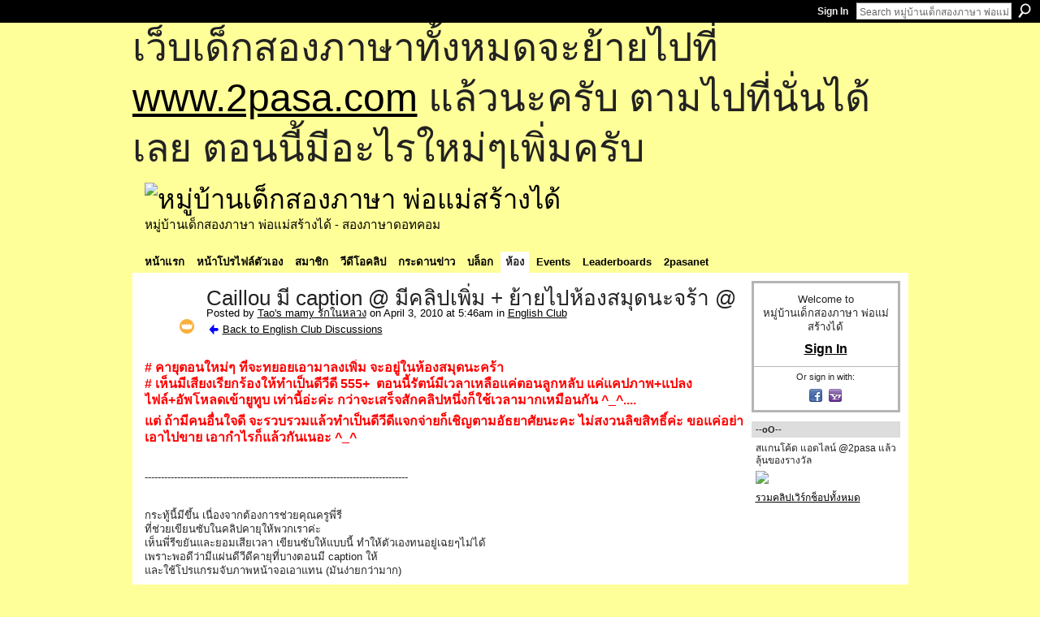

--- FILE ---
content_type: text/html; charset=UTF-8
request_url: https://go2pasa.ning.com/forum/topics/caillou-caption?groupUrl=englishclub&groupId=2456660%3AGroup%3A20240&id=2456660%3ATopic%3A227972&page=7
body_size: 59910
content:
<!DOCTYPE html>
<html lang="en" xmlns:og="http://ogp.me/ns#" xmlns:fb="http://www.facebook.com/2008/fbml">
    <head data-layout-view="default">
<script>
    window.dataLayer = window.dataLayer || [];
        </script>
<!-- Google Tag Manager -->
<script>(function(w,d,s,l,i){w[l]=w[l]||[];w[l].push({'gtm.start':
new Date().getTime(),event:'gtm.js'});var f=d.getElementsByTagName(s)[0],
j=d.createElement(s),dl=l!='dataLayer'?'&l='+l:'';j.async=true;j.src=
'https://www.googletagmanager.com/gtm.js?id='+i+dl;f.parentNode.insertBefore(j,f);
})(window,document,'script','dataLayer','GTM-T5W4WQ');</script>
<!-- End Google Tag Manager -->
            <meta http-equiv="Content-Type" content="text/html; charset=utf-8" />
    <title>Caillou มี caption @ มีคลิปเพิ่ม + ย้ายไปห้องสมุดนะจร้า @ - หมู่บ้านเด็กสองภาษา พ่อแม่สร้างได้</title>
    <link rel="icon" href="https://go2pasa.ning.com/favicon.ico" type="image/x-icon" />
    <link rel="SHORTCUT ICON" href="https://go2pasa.ning.com/favicon.ico" type="image/x-icon" />
    <meta name="description" content="# คายุตอนใหม่ๆ ที่จะทยอยเอามาลงเพิ่ม จะอยู่ในห้องสมุดนะคร้า
# เห็นมีเสียงเรียกร้องให้ทำเป็นดีวีดี 555+  ตอนนี้รัตน์มีเวลาเหลือแค่ตอนลูกหลับ แค่แคปภาพ+แปลงไฟล์+…" />
<meta name="title" content="Caillou มี caption @ มีคลิปเพิ่ม + ย้ายไปห้องสมุดนะจร้า @" />
<meta property="og:type" content="website" />
<meta property="og:url" content="https://go2pasa.ning.com/forum/topics/caillou-caption?groupUrl=englishclub&amp;groupId=2456660%3AGroup%3A20240&amp;id=2456660%3ATopic%3A227972&amp;page=7" />
<meta property="og:title" content="Caillou มี caption @ มีคลิปเพิ่ม + ย้ายไปห้องสมุดนะจร้า @" />
<meta property="og:image" content="https://storage.ning.com/topology/rest/1.0/file/get/2746066259?profile=UPSCALE_150x150">
<meta name="twitter:card" content="summary" />
<meta name="twitter:title" content="Caillou มี caption @ มีคลิปเพิ่ม + ย้ายไปห้องสมุดนะจร้า @" />
<meta name="twitter:description" content="# คายุตอนใหม่ๆ ที่จะทยอยเอามาลงเพิ่ม จะอยู่ในห้องสมุดนะคร้า
# เห็นมีเสียงเรียกร้องให้ทำเป็นดีวีดี 555+  ตอนนี้รัตน์มีเวลาเหลือแค่ตอนลูกหลับ แค่แคปภาพ+แปลงไฟล์+…" />
<meta name="twitter:image" content="https://storage.ning.com/topology/rest/1.0/file/get/2746066259?profile=UPSCALE_150x150" />
<link rel="image_src" href="https://storage.ning.com/topology/rest/1.0/file/get/2746066259?profile=UPSCALE_150x150" />
<script type="text/javascript">
    djConfig = { preventBackButtonFix: false, isDebug: false }
ning = {"CurrentApp":{"premium":true,"iconUrl":"https:\/\/storage.ning.com\/topology\/rest\/1.0\/file\/get\/2746066259?profile=UPSCALE_150x150","url":"httpsgo2pasa.ning.com","domains":["2pasa.com"],"online":true,"privateSource":true,"id":"go2pasa","appId":2456660,"description":"\u0e08\u0e32\u0e01\u0e1a\u0e49\u0e32\u0e19\u0e44\u0e21\u0e48\u0e01\u0e35\u0e48\u0e2b\u0e25\u0e31\u0e07\u0e02\u0e2d\u0e07\u0e1c\u0e39\u0e49\u0e40\u0e2b\u0e47\u0e19\u0e14\u0e49\u0e27\u0e22\u0e01\u0e31\u0e1a\u0e41\u0e19\u0e27\u0e17\u0e32\u0e07\u0e2a\u0e2d\u0e19\u0e20\u0e32\u0e29\u0e32\u0e17\u0e35\u0e48\u0e2a\u0e2d\u0e07\u0e43\u0e2b\u0e49\u0e01\u0e31\u0e1a\u0e25\u0e39\u0e01 \u0e42\u0e14\u0e22\u0e43\u0e0a\u0e49\u0e27\u0e34\u0e18\u0e35\u0e2a\u0e2d\u0e19\u0e41\u0e1a\u0e1a\u0e40\u0e14\u0e47\u0e01\u0e2a\u0e2d\u0e07\u0e20\u0e32\u0e29\u0e32 \u0e17\u0e33\u0e43\u0e2b\u0e49\u0e40\u0e01\u0e34\u0e14\u0e04\u0e23\u0e2d\u0e1a\u0e04\u0e23\u0e31\u0e27\u0e2a\u0e2d\u0e07\u0e20\u0e32\u0e29\u0e32\u0e02\u0e36\u0e49\u0e19\u0e40\u0e1b\u0e47\u0e19\u0e2b\u0e21\u0e39\u0e48\u0e1a\u0e49\u0e32\u0e19\u0e41\u0e2b\u0e48\u0e07\u0e19\u0e35\u0e49","name":"\u0e2b\u0e21\u0e39\u0e48\u0e1a\u0e49\u0e32\u0e19\u0e40\u0e14\u0e47\u0e01\u0e2a\u0e2d\u0e07\u0e20\u0e32\u0e29\u0e32 \u0e1e\u0e48\u0e2d\u0e41\u0e21\u0e48\u0e2a\u0e23\u0e49\u0e32\u0e07\u0e44\u0e14\u0e49","owner":"pongrapee","createdDate":"2008-10-31T12:21:26.127Z","runOwnAds":false},"CurrentProfile":null,"maxFileUploadSize":5};
        (function(){
            if (!window.ning) { return; }

            var age, gender, rand, obfuscated, combined;

            obfuscated = document.cookie.match(/xgdi=([^;]+)/);
            if (obfuscated) {
                var offset = 100000;
                obfuscated = parseInt(obfuscated[1]);
                rand = obfuscated / offset;
                combined = (obfuscated % offset) ^ rand;
                age = combined % 1000;
                gender = (combined / 1000) & 3;
                gender = (gender == 1 ? 'm' : gender == 2 ? 'f' : 0);
                ning.viewer = {"age":age,"gender":gender};
            }
        })();

        if (window.location.hash.indexOf('#!/') == 0) {
        window.location.replace(window.location.hash.substr(2));
    }
    window.xg = window.xg || {};
xg.captcha = {
    'shouldShow': false,
    'siteKey': '6Ldf3AoUAAAAALPgNx2gcXc8a_5XEcnNseR6WmsT'
};
xg.addOnRequire = function(f) { xg.addOnRequire.functions.push(f); };
xg.addOnRequire.functions = [];
xg.addOnFacebookLoad = function (f) { xg.addOnFacebookLoad.functions.push(f); };
xg.addOnFacebookLoad.functions = [];
xg._loader = {
    p: 0,
    loading: function(set) {  this.p++; },
    onLoad: function(set) {
                this.p--;
        if (this.p == 0 && typeof(xg._loader.onDone) == 'function') {
            xg._loader.onDone();
        }
    }
};
xg._loader.loading('xnloader');
if (window.bzplcm) {
    window.bzplcm._profileCount = 0;
    window.bzplcm._profileSend = function() { if (window.bzplcm._profileCount++ == 1) window.bzplcm.send(); };
}
xg._loader.onDone = function() {
            if(window.bzplcm)window.bzplcm.start('ni');
        xg.shared.util.parseWidgets();    var addOnRequireFunctions = xg.addOnRequire.functions;
    xg.addOnRequire = function(f) { f(); };
    try {
        if (addOnRequireFunctions) { dojo.lang.forEach(addOnRequireFunctions, function(onRequire) { onRequire.apply(); }); }
    } catch (e) {
        if(window.bzplcm)window.bzplcm.ts('nx').send();
        throw e;
    }
    if(window.bzplcm) { window.bzplcm.stop('ni'); window.bzplcm._profileSend(); }
};
window.xn = { track: { event: function() {}, pageView: function() {}, registerCompletedFlow: function() {}, registerError: function() {}, timer: function() { return { lapTime: function() {} }; } } };</script>
<meta name="medium" content="news" /><link rel="alternate" type="application/atom+xml" title="Caillou มี caption @ มีคลิปเพิ่ม + ย้ายไปห้องสมุดนะจร้า @ - หมู่บ้านเด็กสองภาษา พ่อแม่สร้างได้" href="https://go2pasa.ning.com/forum/topics/caillou-caption?groupUrl=englishclub&amp;groupId=2456660%3AGroup%3A20240&amp;id=2456660%3ATopic%3A227972&amp;page=7&amp;feed=yes&amp;xn_auth=no" /><link rel="alternate" type="application/atom+xml" title="English Club - หมู่บ้านเด็กสองภาษา พ่อแม่สร้างได้" href="https://go2pasa.ning.com/group/englishclub/forum?sort=mostRecent&amp;feed=yes&amp;xn_auth=no" />
<style type="text/css" media="screen,projection">
#xg_navigation ul div.xg_subtab ul li a {
    color:#555555;
    background:#F2F2F2;
}
#xg_navigation ul div.xg_subtab ul li a:hover {
    color:#222222;
    background:#D3DADE;
}
</style>

<style type="text/css" media="screen,projection">
@import url("https://static.ning.com/socialnetworkmain/widgets/index/css/common.min.css?xn_version=1229287718");
@import url("https://static.ning.com/socialnetworkmain/widgets/forum/css/component.min.css?xn_version=148829171");

</style>

<style type="text/css" media="screen,projection">
@import url("/generated-69468fcb9b5103-99555189-css?xn_version=202512201152");

</style>

<style type="text/css" media="screen,projection">
@import url("/generated-69468fcb305ed3-28803778-css?xn_version=202512201152");

</style>

<!--[if IE 6]>
    <link rel="stylesheet" type="text/css" href="https://static.ning.com/socialnetworkmain/widgets/index/css/common-ie6.min.css?xn_version=463104712" />
<![endif]-->
<!--[if IE 7]>
<link rel="stylesheet" type="text/css" href="https://static.ning.com/socialnetworkmain/widgets/index/css/common-ie7.css?xn_version=2712659298" />
<![endif]-->
<link rel="EditURI" type="application/rsd+xml" title="RSD" href="https://go2pasa.ning.com/profiles/blog/rsd" />
<script type="text/javascript">(function(a,b){if(/(android|bb\d+|meego).+mobile|avantgo|bada\/|blackberry|blazer|compal|elaine|fennec|hiptop|iemobile|ip(hone|od)|iris|kindle|lge |maemo|midp|mmp|netfront|opera m(ob|in)i|palm( os)?|phone|p(ixi|re)\/|plucker|pocket|psp|series(4|6)0|symbian|treo|up\.(browser|link)|vodafone|wap|windows (ce|phone)|xda|xiino/i.test(a)||/1207|6310|6590|3gso|4thp|50[1-6]i|770s|802s|a wa|abac|ac(er|oo|s\-)|ai(ko|rn)|al(av|ca|co)|amoi|an(ex|ny|yw)|aptu|ar(ch|go)|as(te|us)|attw|au(di|\-m|r |s )|avan|be(ck|ll|nq)|bi(lb|rd)|bl(ac|az)|br(e|v)w|bumb|bw\-(n|u)|c55\/|capi|ccwa|cdm\-|cell|chtm|cldc|cmd\-|co(mp|nd)|craw|da(it|ll|ng)|dbte|dc\-s|devi|dica|dmob|do(c|p)o|ds(12|\-d)|el(49|ai)|em(l2|ul)|er(ic|k0)|esl8|ez([4-7]0|os|wa|ze)|fetc|fly(\-|_)|g1 u|g560|gene|gf\-5|g\-mo|go(\.w|od)|gr(ad|un)|haie|hcit|hd\-(m|p|t)|hei\-|hi(pt|ta)|hp( i|ip)|hs\-c|ht(c(\-| |_|a|g|p|s|t)|tp)|hu(aw|tc)|i\-(20|go|ma)|i230|iac( |\-|\/)|ibro|idea|ig01|ikom|im1k|inno|ipaq|iris|ja(t|v)a|jbro|jemu|jigs|kddi|keji|kgt( |\/)|klon|kpt |kwc\-|kyo(c|k)|le(no|xi)|lg( g|\/(k|l|u)|50|54|\-[a-w])|libw|lynx|m1\-w|m3ga|m50\/|ma(te|ui|xo)|mc(01|21|ca)|m\-cr|me(rc|ri)|mi(o8|oa|ts)|mmef|mo(01|02|bi|de|do|t(\-| |o|v)|zz)|mt(50|p1|v )|mwbp|mywa|n10[0-2]|n20[2-3]|n30(0|2)|n50(0|2|5)|n7(0(0|1)|10)|ne((c|m)\-|on|tf|wf|wg|wt)|nok(6|i)|nzph|o2im|op(ti|wv)|oran|owg1|p800|pan(a|d|t)|pdxg|pg(13|\-([1-8]|c))|phil|pire|pl(ay|uc)|pn\-2|po(ck|rt|se)|prox|psio|pt\-g|qa\-a|qc(07|12|21|32|60|\-[2-7]|i\-)|qtek|r380|r600|raks|rim9|ro(ve|zo)|s55\/|sa(ge|ma|mm|ms|ny|va)|sc(01|h\-|oo|p\-)|sdk\/|se(c(\-|0|1)|47|mc|nd|ri)|sgh\-|shar|sie(\-|m)|sk\-0|sl(45|id)|sm(al|ar|b3|it|t5)|so(ft|ny)|sp(01|h\-|v\-|v )|sy(01|mb)|t2(18|50)|t6(00|10|18)|ta(gt|lk)|tcl\-|tdg\-|tel(i|m)|tim\-|t\-mo|to(pl|sh)|ts(70|m\-|m3|m5)|tx\-9|up(\.b|g1|si)|utst|v400|v750|veri|vi(rg|te)|vk(40|5[0-3]|\-v)|vm40|voda|vulc|vx(52|53|60|61|70|80|81|83|85|98)|w3c(\-| )|webc|whit|wi(g |nc|nw)|wmlb|wonu|x700|yas\-|your|zeto|zte\-/i.test(a.substr(0,4)))window.location.replace(b)})(navigator.userAgent||navigator.vendor||window.opera,'https://go2pasa.ning.com/m/group/discussion?id=2456660%3ATopic%3A227972');</script>
    </head>
    <body>
<!-- Google Tag Manager (noscript) -->
<noscript><iframe src="https://www.googletagmanager.com/ns.html?id=GTM-T5W4WQ"
height="0" width="0" style="display:none;visibility:hidden"></iframe></noscript>
<!-- End Google Tag Manager (noscript) -->
        <div id='fb-root'></div>
<script>
  window.fbAsyncInit = function () {
    FB.init({
      appId      : null, 
      status     : true,   
      cookie     : true,   
      xfbml      : true, 
      version    : 'v2.3'  
    });
    var n = xg.addOnFacebookLoad.functions.length;
    for (var i = 0; i < n; i++) {
      xg.addOnFacebookLoad.functions[i]();
    }
    xg.addOnFacebookLoad = function (f) { f(); };
    xg.addOnFacebookLoad.functions = [];
  };
  (function() {
    var e = document.createElement('script');
    e.src = document.location.protocol + '//connect.facebook.net/en_US/sdk.js';
    e.async = true;
    document.getElementById('fb-root').appendChild(e);
  })();
</script>        <div id="xn_bar">
            <div id="xn_bar_menu">
                <div id="xn_bar_menu_branding" >
                                    </div>

                <div id="xn_bar_menu_more">
                    <form id="xn_bar_menu_search" method="GET" action="https://go2pasa.ning.com/main/search/search">
                        <fieldset>
                            <input type="text" name="q" id="xn_bar_menu_search_query" value="Search หมู่บ้านเด็กสองภาษา พ่อแม่สร้างได้" _hint="Search หมู่บ้านเด็กสองภาษา พ่อแม่สร้างได้" accesskey="4" class="text xj_search_hint" />
                            <a id="xn_bar_menu_search_submit" href="#" onclick="document.getElementById('xn_bar_menu_search').submit();return false">Search</a>
                        </fieldset>
                    </form>
                </div>

                            <ul id="xn_bar_menu_tabs">
                                            <li><a href="https://go2pasa.ning.com/main/authorization/signIn?target=https%3A%2F%2Fgo2pasa.ning.com%2Fforum%2Ftopics%2Fcaillou-caption%3FgroupUrl%3Denglishclub%26groupId%3D2456660%253AGroup%253A20240%26id%3D2456660%253ATopic%253A227972%26page%3D7">Sign In</a></li>
                                    </ul>
                        </div>
        </div>
        
        <div id="xg_ad_above_header" class="xg_ad xj_ad_above_header"><div class="xg_module module-plain  html_module module_text xg_reset" data-module_name="text"
        >
            <div class="xg_module_body xg_user_generated">
            <p><span style="font-size: 36pt;">เว็บเด็กสองภาษาทั้งหมดจะย้ายไปที่ <a href="http://www.2pasa.com" target="_blank" rel="noopener">www.2pasa.com</a> แล้วนะครับ ตามไปที่นั่นได้เลย ตอนนี้มีอะไรใหม่ๆเพิ่มครับ</span></p>
        </div>
        </div>
</div>
        <div id="xg" class="xg_theme xg_widget_forum xg_widget_forum_topic xg_widget_forum_topic_show" data-layout-pack="classic">
            <div id="xg_head">
                <div id="xg_masthead">
                    <p id="xg_sitename"><a id="application_name_header_link" href="/"><img src="https://storage.ning.com/topology/rest/1.0/file/get/1979825705?profile=RESIZE_320x320" alt="หมู่บ้านเด็กสองภาษา พ่อแม่สร้างได้"></a></p>
                    <p id="xg_sitedesc" class="xj_site_desc">หมู่บ้านเด็กสองภาษา พ่อแม่สร้างได้ - สองภาษาดอทคอม</p>
                </div>
                <div id="xg_navigation">
                    <ul>
    <li id="xg_tab_main" class="xg_subtab"><a href="/"><span>หน้าแรก</span></a></li><li id="xg_tab_profile" class="xg_subtab"><a href="/profiles"><span>หน้าโปรไฟล์ตัวเอง</span></a></li><li id="xg_tab_members" class="xg_subtab"><a href="/profiles/members/"><span>สมาชิก</span></a></li><li id="xg_tab_video" class="xg_subtab"><a href="/video"><span>วีดีโอคลิป</span></a></li><li id="xg_tab_forum" class="xg_subtab"><a href="/forum"><span>กระดานข่าว</span></a></li><li id="xg_tab_blogs" class="xg_subtab"><a href="/profiles/blog/list"><span>บล็อก</span></a></li><li id="xg_tab_groups" class="xg_subtab this"><a href="/groups"><span>ห้อง</span></a></li><li id="xg_tab_events" class="xg_subtab"><a href="/events"><span>Events</span></a></li><li id="xg_tab_leaderboards" class="xg_subtab"><a href="/leaderboards"><span>Leaderboards</span></a></li><li id="xg_tab_xn0" class="xg_subtab"><a href="/page/2pasanet-1"><span>2pasanet</span></a></li></ul>

                </div>
            </div>
            
            <div id="xg_body">
                
                <div class="xg_column xg_span-16 xj_classic_canvas">
                    <div class="xg_module xg_module_with_dialog">
    <div class="xg_headline xg_headline-img xg_headline-2l">
    <div class="ib"><span class="xg_avatar"><a class="fn url" href="http://go2pasa.ning.com/profile/Taomamy"  title="Tao&#039;s mamy รักในหลวง"><span class="table_img dy-avatar dy-avatar-64 "><img  class="photo photo" src="https://storage.ning.com/topology/rest/1.0/file/get/1959268308?profile=RESIZE_64x64&amp;width=64&amp;height=64&amp;crop=1%3A1" alt="" /><img class="dy-badge-image bottom-right" src="https://static.ning.com/socialnetworkmain/widgets/index/gfx/badges/crown_96x96.png?v=201204122145" alt="" /></span></a></span></div>
<div class="tb"><h1>Caillou มี caption @ มีคลิปเพิ่ม + ย้ายไปห้องสมุดนะจร้า @</h1>
        <ul class="navigation byline">
            <li><a class="nolink">Posted by </a><a href="/profile/Taomamy">Tao&#039;s mamy รักในหลวง</a><a class="nolink"> on April 3, 2010 at 5:46am in </a><a href="https://go2pasa.ning.com/group/englishclub">English Club</a></li>
            <li><a href="https://go2pasa.ning.com/group/englishclub/forum" class="xg_sprite xg_sprite-back">Back to English Club Discussions</a></li>
        </ul>
    </div>
</div>
    <div class="xg_module_body">
        <div class="discussion" data-category-id="">
            <div class="description">
                                <div class="xg_user_generated">
                    <span style="color: #ff0000; font-size: medium;"><strong># คายุตอนใหม่ๆ ที่จะทยอยเอามาลงเพิ่ม จะอยู่ในห้องสมุดนะคร้า</strong></span><br />
<p><span style="color: #ff0000; font-size: medium;"><strong># เห็นมีเสียงเรียกร้องให้ทำเป็นดีวีดี 555+  ตอนนี้รัตน์มีเวลาเหลือแค่ตอนลูกหลับ แค่แคปภาพ+แปลงไฟล์+อัพโหลดเข้ายูทูบ เท่านี้อ่ะค่ะ กว่าจะเสร็จสักคลิปหนึ่งก็ใช้เวลามากเหมือนกัน ^_^....</strong></span></p>
<p><span style="color: #ff0000; font-size: medium;"><strong>แต่ ถ้ามีคนอื่นใจดี จะรวบรวมแล้วทำเป็นดีวีดีแจกจ่ายก็เชิญตามอัธยาศัยนะคะ ไม่สงวนลิขสิทธิ์ค่ะ ขอแค่อย่าเอาไปขาย เอากำไรก็แล้วกันเนอะ ^_^ <br/></strong></span></p>
<p> </p>
<p>---------------------------------------------------------------------------------</p>
<p> </p>
<p>กระทู้นี้มีขึ้น เนื่องจากต้องการช่วยคุณครูพี่รี<br/> ที่ช่วยเขียนซับในคลิปคายุให้พวกเราค่ะ<br/>เห็นพี่รีขยันและยอมเสียเวลา เขียนซับให้แบบนี้ ทำให้ตัวเองทนอยู่เฉยๆไม่ได้<br/> เพราะพอดีว่ามีแผ่นดีวีดีคายุที่บางตอนมี caption ให้<br/> และใช้โปรแกรมจับภาพหน้าจอเอาแทน (มันง่ายกว่ามาก)<br/><br/>ทุกๆคำขอบคุณ ขอมอบให้กับครูรีของพวกเราค่ะ <br/><br/>จะทยอยอัพโหลดให้เรื่อยๆ นะคะ <br/>โปรด ติดตาม<br/><br/><span style="font-style: italic;">(ภาพไม่ค่อยชัดเพราะไม่ อยากให้ไฟล์ใหญ่เกินไปค่ะ )</span><br/>----------------------------------------------------------------------------------------------------------------------</p>
<p> </p>
<p> </p>                </div>
            </div>
        </div>
                    <p class="small" id="tagsList" style="display:none">Tags:<br/></p>
                <div class="left-panel">
                            <p class="share-links clear">
                <a href="http://www.myspace.com/Modules/PostTo/Pages/?t=Caillou%20%E0%B8%A1%E0%B8%B5%20caption%20%40%20%E0%B8%A1%E0%B8%B5%E0%B8%84%E0%B8%A5%E0%B8%B4%E0%B8%9B%E0%B9%80%E0%B8%9E%E0%B8%B4%E0%B9%88%E0%B8%A1%20%2B%20%E0%B8%A2%E0%B9%89%E0%B8%B2%E0%B8%A2%E0%B9%84%E0%B8%9B%E0%B8%AB%E0%B9%89%E0%B8%AD%E0%B8%87%E0%B8%AA%E0%B8%A1%E0%B8%B8%E0%B8%94%E0%B8%99%E0%B8%B0%E0%B8%88%E0%B8%A3%E0%B9%89%E0%B8%B2%20%40&c=Check%20out%20%22Caillou%20%E0%B8%A1%E0%B8%B5%20caption%20%40%20%E0%B8%A1%E0%B8%B5%E0%B8%84%E0%B8%A5%E0%B8%B4%E0%B8%9B%E0%B9%80%E0%B8%9E%E0%B8%B4%E0%B9%88%E0%B8%A1%20%2B%20%E0%B8%A2%E0%B9%89%E0%B8%B2%E0%B8%A2%E0%B9%84%E0%B8%9B%E0%B8%AB%E0%B9%89%E0%B8%AD%E0%B8%87%E0%B8%AA%E0%B8%A1%E0%B8%B8%E0%B8%94%E0%B8%99%E0%B8%B0%E0%B8%88%E0%B8%A3%E0%B9%89%E0%B8%B2%20%40%22%20on%20%E0%B8%AB%E0%B8%A1%E0%B8%B9%E0%B9%88%E0%B8%9A%E0%B9%89%E0%B8%B2%E0%B8%99%E0%B9%80%E0%B8%94%E0%B9%87%E0%B8%81%E0%B8%AA%E0%B8%AD%E0%B8%87%E0%B8%A0%E0%B8%B2%E0%B8%A9%E0%B8%B2%20%E0%B8%9E%E0%B9%88%E0%B8%AD%E0%B9%81%E0%B8%A1%E0%B9%88%E0%B8%AA%E0%B8%A3%E0%B9%89%E0%B8%B2%E0%B8%87%E0%B9%84%E0%B8%94%E0%B9%89&u=https%3A%2F%2Fgo2pasa.ning.com%2Fxn%2Fdetail%2F2456660%3ATopic%3A227972&l=2" class="post_to_myspace" target="_blank">MySpace</a>            <script>!function(d,s,id){var js,fjs=d.getElementsByTagName(s)[0];if(!d.getElementById(id)){js=d.createElement(s);js.id=id;js.src="//platform.twitter.com/widgets.js";fjs.parentNode.insertBefore(js,fjs);}}(document,"script","twitter-wjs");</script>
                    <span class="xg_tweet">
        <a href="https://twitter.com/share" class="post_to_twitter twitter-share-button" target="_blank"
            data-text="Checking out &quot;Caillou มี caption @ มีคลิปเพิ่ม + ย้ายไปห้องสมุดนะจร้า @&quot; on หมู่บ้านเด็กสองภาษา พ่อแม่สร้างไ:" data-url="https://go2pasa.ning.com/forum/topics/caillou-caption?groupUrl=englishclub&amp;groupId=2456660%3AGroup%3A20240&amp;id=2456660%3ATopic%3A227972&amp;page=7" data-count="none" data-dnt="true">Tweet</a>
        </span>
                <a class="post_to_facebook xj_post_to_facebook" href="http://www.facebook.com/share.php?u=https%3A%2F%2Fgo2pasa.ning.com%2Fforum%2Ftopics%2Fcaillou-caption%3FgroupUrl%3Denglishclub%26groupId%3D2456660%253AGroup%253A20240%26id%3D2456660%253ATopic%253A227972%26page%3D7%26xg_source%3Dfacebookshare&amp;t=" _url="https://go2pasa.ning.com/forum/topics/caillou-caption?groupUrl=englishclub&amp;groupId=2456660%3AGroup%3A20240&amp;id=2456660%3ATopic%3A227972&amp;page=7&amp;xg_source=facebookshare" _title="" _log="{&quot;module&quot;:&quot;forum&quot;,&quot;page&quot;:&quot;topic&quot;,&quot;action&quot;:&quot;show&quot;}">Facebook</a>
    <div class="likebox">
    <div class="facebook-like" data-content-type="Topic" data-content-id="2456660:Topic:227972" data-page-type="detail">
        <fb:like href="https://go2pasa.ning.com/xn/detail/2456660:Topic:227972" layout="button_count" show_faces="false" width="450"></fb:like>
    </div>
</div>
                </p>
                            <script>xg.addOnRequire(function () { xg.post('/main/viewcount/update?xn_out=json', {key: '2456660:Topic:227972', x: '58bee7c'}); });</script>                <p class="small dy-clear view-count-container">
    <span class="view-count-label">Views:</span> <span class="view-count">4478</span></p>

                    </div>
                <dl id="cf" class="discussion noindent">
                    </dl>
    </div>
</div>
    <div class="xg_module">
            <div class="xg_module_body">
            <p class="dy-big"><strong>Replies are closed for this discussion.</strong></p>
                    </div>
            <div id="discussionReplies" >
            <div class="xg_module_body">
                <h3 id="comments" _scrollTo="cid-">Replies to This Discussion</h3>
                                    <dl class="discussion clear i0 xg_lightborder">
    <dt class="byline">
        <a name="2456660:Comment:464468" id="cid-2456660:Comment:464468"></a>         <span class="xg_avatar"><a class="fn url" href="http://go2pasa.ning.com/profile/39gwcbe7ntkav"  title="Argussy"><span class="table_img dy-avatar dy-avatar-48 "><img  class="photo photo left" src="https://storage.ning.com/topology/rest/1.0/file/get/1959374521?profile=RESIZE_48X48&amp;width=48&amp;height=48&amp;crop=1%3A1" alt="" /></span></a></span><a name="2456660Comment464468" href="https://go2pasa.ning.com/xn/detail/2456660:Comment:464468" title="Permalink to this Reply" class="xg_icon xg_icon-permalink">Permalink</a> Reply by <a href="https://go2pasa.ning.com/group/englishclub/forum/topic/listForContributor?user=39gwcbe7ntkav" class="fn url">Argussy</a> on <span class="timestamp">October 19, 2010 at 11:15pm</span>    </dt>
        <dd>
                        <div class="description" id="desc_2456660Comment464468"><div class="xg_user_generated">ขอบคุณมากค่าาาาา<br />
เก็บไว้แล้ว จะตามมาเก็บต่อเรื่อยๆ นะจ๊ะ</div></div>
                </dd>
        <dd>
        <ul class="actionlinks">
    <li class="actionlink"></li>    </ul>
</dl>
<dl class="discussion clear i0 xg_lightborder">
    <dt class="byline">
        <a name="2456660:Comment:464520" id="cid-2456660:Comment:464520"></a>         <span class="xg_avatar"><a class="fn url" href="http://go2pasa.ning.com/profile/3d04j546u93rk"  title="วัชรินทร์ แฮดอินตอง"><span class="table_img dy-avatar dy-avatar-48 "><img  class="photo photo left" src="https://storage.ning.com/topology/rest/1.0/file/get/1959334456?profile=RESIZE_48X48&amp;width=48&amp;height=48&amp;crop=1%3A1" alt="" /></span></a></span><a name="2456660Comment464520" href="https://go2pasa.ning.com/xn/detail/2456660:Comment:464520" title="Permalink to this Reply" class="xg_icon xg_icon-permalink">Permalink</a> Reply by <a href="https://go2pasa.ning.com/group/englishclub/forum/topic/listForContributor?user=3d04j546u93rk" class="fn url">วัชรินทร์ แฮดอินตอง</a> on <span class="timestamp">October 19, 2010 at 11:45pm</span>    </dt>
        <dd>
                        <div class="description" id="desc_2456660Comment464520"><div class="xg_user_generated">ขอบคุณนางฟ้าทั้งหลาย โชคดีจังที่เจอสังคมแบ่งปันเช่นนี้ ขอให้เจริญ เจริญ ทุกคนนะคะ</div></div>
                </dd>
        <dd>
        <ul class="actionlinks">
    <li class="actionlink"></li>    </ul>
</dl>
<dl class="discussion clear i0 xg_lightborder">
    <dt class="byline">
        <a name="2456660:Comment:468517" id="cid-2456660:Comment:468517"></a>         <span class="xg_avatar"><a class="fn url" href="http://go2pasa.ning.com/profile/05452rio5si7w"  title="พี่โฟล์ก - น้องฟัว"><span class="table_img dy-avatar dy-avatar-48 "><img  class="photo photo left" src="https://storage.ning.com/topology/rest/1.0/file/get/1959364266?profile=RESIZE_48X48&amp;width=48&amp;height=48&amp;crop=1%3A1" alt="" /></span></a></span><a name="2456660Comment468517" href="https://go2pasa.ning.com/xn/detail/2456660:Comment:468517" title="Permalink to this Reply" class="xg_icon xg_icon-permalink">Permalink</a> Reply by <a href="https://go2pasa.ning.com/group/englishclub/forum/topic/listForContributor?user=05452rio5si7w" class="fn url">พี่โฟล์ก - น้องฟัว</a> on <span class="timestamp">October 22, 2010 at 12:53pm</span>    </dt>
        <dd>
                        <div class="description" id="desc_2456660Comment468517"><div class="xg_user_generated">ขอบคุณนะคะ</div></div>
                </dd>
        <dd>
        <ul class="actionlinks">
    <li class="actionlink"></li>    </ul>
</dl>
<dl class="discussion clear i0 xg_lightborder">
    <dt class="byline">
        <a name="2456660:Comment:469919" id="cid-2456660:Comment:469919"></a>         <span class="xg_avatar"><a class="fn url" href="http://go2pasa.ning.com/profile/anutrabualuang"  title="anutra bualuang"><span class="table_img dy-avatar dy-avatar-48 "><img  class="photo photo left" src="https://storage.ning.com/topology/rest/1.0/file/get/1959256575?profile=RESIZE_48X48&amp;width=48&amp;height=48&amp;crop=1%3A1" alt="" /></span></a></span><a name="2456660Comment469919" href="https://go2pasa.ning.com/xn/detail/2456660:Comment:469919" title="Permalink to this Reply" class="xg_icon xg_icon-permalink">Permalink</a> Reply by <a href="https://go2pasa.ning.com/group/englishclub/forum/topic/listForContributor?user=11jqptqal634p" class="fn url">anutra bualuang</a> on <span class="timestamp">October 23, 2010 at 5:56pm</span>    </dt>
        <dd>
                        <div class="description" id="desc_2456660Comment469919"><div class="xg_user_generated">ขอบคุณมากกกค่ะ</div></div>
                </dd>
        <dd>
        <ul class="actionlinks">
    <li class="actionlink"></li>    </ul>
</dl>
<dl class="discussion clear i0 xg_lightborder">
    <dt class="byline">
        <a name="2456660:Comment:488900" id="cid-2456660:Comment:488900"></a>         <span class="xg_avatar"><a class="fn url" href="http://go2pasa.ning.com/profile/nunuyjung"  title="nunuyjung"><span class="table_img dy-avatar dy-avatar-48 "><img  class="photo photo left" src="https://storage.ning.com/topology/rest/1.0/file/get/3520917628?profile=RESIZE_48X48" alt="" /></span></a></span><a name="2456660Comment488900" href="https://go2pasa.ning.com/xn/detail/2456660:Comment:488900" title="Permalink to this Reply" class="xg_icon xg_icon-permalink">Permalink</a> Reply by <a href="https://go2pasa.ning.com/group/englishclub/forum/topic/listForContributor?user=3fu6x5uud6ep2" class="fn url">nunuyjung</a> on <span class="timestamp">November 11, 2010 at 12:04am</span>    </dt>
        <dd>
                        <div class="description" id="desc_2456660Comment488900"><div class="xg_user_generated">thanks นะคะ</div></div>
                </dd>
        <dd>
        <ul class="actionlinks">
    <li class="actionlink"></li>    </ul>
</dl>
<dl class="discussion clear i0 xg_lightborder">
    <dt class="byline">
        <a name="2456660:Comment:488913" id="cid-2456660:Comment:488913"></a>         <span class="xg_avatar"><a class="fn url" href="http://go2pasa.ning.com/profile/14zo38y7skcjm"  title="แม่น้องรัตนกร"><span class="table_img dy-avatar dy-avatar-48 "><img  class="photo photo left" src="https://storage.ning.com/topology/rest/1.0/file/get/1959305145?profile=RESIZE_48X48&amp;width=48&amp;height=48&amp;crop=1%3A1" alt="" /></span></a></span><a name="2456660Comment488913" href="https://go2pasa.ning.com/xn/detail/2456660:Comment:488913" title="Permalink to this Reply" class="xg_icon xg_icon-permalink">Permalink</a> Reply by <a href="https://go2pasa.ning.com/group/englishclub/forum/topic/listForContributor?user=14zo38y7skcjm" class="fn url">แม่น้องรัตนกร</a> on <span class="timestamp">November 11, 2010 at 12:20am</span>    </dt>
        <dd>
                        <div class="description" id="desc_2456660Comment488913"><div class="xg_user_generated">ขอขอบคุณ จริง ๆค่ะ เป็นประโยชน์มากค่ะ</div></div>
                </dd>
        <dd>
        <ul class="actionlinks">
    <li class="actionlink"></li>    </ul>
</dl>
<dl class="discussion clear i0 xg_lightborder">
    <dt class="byline">
        <a name="2456660:Comment:498030" id="cid-2456660:Comment:498030"></a>         <span class="xg_avatar"><a class="fn url" href="http://go2pasa.ning.com/profile/papaninkeadkong"  title="แม่น้องไอซี (ดช.หัวเหม่ง)"><span class="table_img dy-avatar dy-avatar-48 "><img  class="photo photo left" src="https://storage.ning.com/topology/rest/1.0/file/get/1959371533?profile=RESIZE_48X48&amp;width=48&amp;height=48&amp;crop=1%3A1" alt="" /></span></a></span><a name="2456660Comment498030" href="https://go2pasa.ning.com/xn/detail/2456660:Comment:498030" title="Permalink to this Reply" class="xg_icon xg_icon-permalink">Permalink</a> Reply by <a href="https://go2pasa.ning.com/group/englishclub/forum/topic/listForContributor?user=1ihe87d52f80f" class="fn url">แม่น้องไอซี (ดช.หัวเหม่ง)</a> on <span class="timestamp">November 21, 2010 at 3:09pm</span>    </dt>
        <dd>
                        <div class="description" id="desc_2456660Comment498030"><div class="xg_user_generated">ขอบคุณจากหัวใจดวงเล็กๆเลยค่า</div></div>
                </dd>
        <dd>
        <ul class="actionlinks">
    <li class="actionlink"></li>    </ul>
</dl>
<dl class="discussion clear i0 xg_lightborder">
    <dt class="byline">
        <a name="2456660:Comment:498147" id="cid-2456660:Comment:498147"></a>         <span class="xg_avatar"><a class="fn url" href="http://go2pasa.ning.com/profile/2750yjk7rbilx"  title="น้องข้าวกล้อง"><span class="table_img dy-avatar dy-avatar-48 "><img  class="photo photo left" src="https://storage.ning.com/topology/rest/1.0/file/get/1959373066?profile=RESIZE_48X48&amp;width=48&amp;height=48&amp;crop=1%3A1" alt="" /></span></a></span><a name="2456660Comment498147" href="https://go2pasa.ning.com/xn/detail/2456660:Comment:498147" title="Permalink to this Reply" class="xg_icon xg_icon-permalink">Permalink</a> Reply by <a href="https://go2pasa.ning.com/group/englishclub/forum/topic/listForContributor?user=2750yjk7rbilx" class="fn url">น้องข้าวกล้อง</a> on <span class="timestamp">November 21, 2010 at 7:42pm</span>    </dt>
        <dd>
                        <div class="description" id="desc_2456660Comment498147"><div class="xg_user_generated">ขอบคุณมากครับกำลังหาอยู่พอดีเลย โชคดีจัง ^^</div></div>
                </dd>
        <dd>
        <ul class="actionlinks">
    <li class="actionlink"></li>    </ul>
</dl>
<dl class="discussion clear i0 xg_lightborder">
    <dt class="byline">
        <a name="2456660:Comment:498699" id="cid-2456660:Comment:498699"></a>         <span class="xg_avatar"><a class="fn url" href="http://go2pasa.ning.com/profile/SamitaSrimachaporm"  title="Samita  Srimachaporm"><span class="table_img dy-avatar dy-avatar-48 "><img  class="photo photo left" src="https://storage.ning.com/topology/rest/1.0/file/get/1959277184?profile=RESIZE_48X48&amp;width=48&amp;height=48&amp;crop=1%3A1" alt="" /></span></a></span><a name="2456660Comment498699" href="https://go2pasa.ning.com/xn/detail/2456660:Comment:498699" title="Permalink to this Reply" class="xg_icon xg_icon-permalink">Permalink</a> Reply by <a href="https://go2pasa.ning.com/group/englishclub/forum/topic/listForContributor?user=2onxa7azze3ce" class="fn url">Samita  Srimachaporm</a> on <span class="timestamp">November 22, 2010 at 1:24pm</span>    </dt>
        <dd>
                        <div class="description" id="desc_2456660Comment498699"><div class="xg_user_generated">Thank you so much.</div></div>
                </dd>
        <dd>
        <ul class="actionlinks">
    <li class="actionlink"></li>    </ul>
</dl>
<dl class="discussion clear i0 xg_lightborder">
    <dt class="byline">
        <a name="2456660:Comment:499239" id="cid-2456660:Comment:499239"></a>         <span class="xg_avatar"><a class="fn url" href="http://go2pasa.ning.com/profile/1lzvtay30xsan"  title="แม่น้องจั๊กกะเจิ้น"><span class="table_img dy-avatar dy-avatar-48 "><img  class="photo photo left" src="https://storage.ning.com/topology/rest/1.0/file/get/1959363751?profile=RESIZE_48X48&amp;width=48&amp;height=48&amp;crop=1%3A1" alt="" /></span></a></span><a name="2456660Comment499239" href="https://go2pasa.ning.com/xn/detail/2456660:Comment:499239" title="Permalink to this Reply" class="xg_icon xg_icon-permalink">Permalink</a> Reply by <a href="https://go2pasa.ning.com/group/englishclub/forum/topic/listForContributor?user=1lzvtay30xsan" class="fn url">แม่น้องจั๊กกะเจิ้น</a> on <span class="timestamp">November 23, 2010 at 1:19am</span>    </dt>
        <dd>
                        <div class="description" id="desc_2456660Comment499239"><div class="xg_user_generated">ขอบคุณมากๆเลยค่ะ</div></div>
                </dd>
        <dd>
        <ul class="actionlinks">
    <li class="actionlink"></li>    </ul>
</dl>
<dl class="discussion clear i0 xg_lightborder">
    <dt class="byline">
        <a name="2456660:Comment:499868" id="cid-2456660:Comment:499868"></a>         <span class="xg_avatar"><a class="fn url" href="http://go2pasa.ning.com/profile/IM257"  title="แม่น้องอิงฟ้า"><span class="table_img dy-avatar dy-avatar-48 "><img  class="photo photo left" src="https://storage.ning.com/topology/rest/1.0/file/get/1959377120?profile=RESIZE_48X48&amp;width=48&amp;height=48&amp;crop=1%3A1" alt="" /></span></a></span><a name="2456660Comment499868" href="https://go2pasa.ning.com/xn/detail/2456660:Comment:499868" title="Permalink to this Reply" class="xg_icon xg_icon-permalink">Permalink</a> Reply by <a href="https://go2pasa.ning.com/group/englishclub/forum/topic/listForContributor?user=27qdsmyriro4m" class="fn url">แม่น้องอิงฟ้า</a> on <span class="timestamp">November 23, 2010 at 7:47pm</span>    </dt>
        <dd>
                        <div class="description" id="desc_2456660Comment499868"><div class="xg_user_generated">ว้าวววววววว เลิศมากค่ะ</div></div>
                </dd>
        <dd>
        <ul class="actionlinks">
    <li class="actionlink"></li>    </ul>
</dl>
<dl class="discussion clear i0 xg_lightborder">
    <dt class="byline">
        <a name="2456660:Comment:508356" id="cid-2456660:Comment:508356"></a>         <span class="xg_avatar"><a class="fn url" href="http://go2pasa.ning.com/profile/3sc3s9y1460wb"  title="ยัยจุ้ยจุ้ย"><span class="table_img dy-avatar dy-avatar-48 "><img  class="photo photo left" src="https://storage.ning.com/topology/rest/1.0/file/get/1959307473?profile=RESIZE_48X48&amp;width=48&amp;height=48&amp;crop=1%3A1" alt="" /></span></a></span><a name="2456660Comment508356" href="https://go2pasa.ning.com/xn/detail/2456660:Comment:508356" title="Permalink to this Reply" class="xg_icon xg_icon-permalink">Permalink</a> Reply by <a href="https://go2pasa.ning.com/group/englishclub/forum/topic/listForContributor?user=3sc3s9y1460wb" class="fn url">ยัยจุ้ยจุ้ย</a> on <span class="timestamp">December 3, 2010 at 9:03pm</span>    </dt>
        <dd>
                        <div class="description" id="desc_2456660Comment508356"><div class="xg_user_generated">เยี่ยมจริง ๆ เลยค่ะ อยากได้มานานแล้ว ขอบคุณค่ะ</div></div>
                </dd>
        <dd>
        <ul class="actionlinks">
    <li class="actionlink"></li>    </ul>
</dl>
                            <ul class="pagination easyclear ">
                        <li><a class="" href="https://go2pasa.ning.com/forum/topics/caillou-caption?groupUrl=englishclub&amp;groupId=2456660%3AGroup%3A20240&amp;id=2456660%3ATopic%3A227972&amp;page=6#comments">‹ Previous</a></li>
                        <li><a href="https://go2pasa.ning.com/forum/topics/caillou-caption?groupUrl=englishclub&amp;groupId=2456660%3AGroup%3A20240&amp;id=2456660%3ATopic%3A227972&amp;page=1#comments">1</a></li>
                        <li><span>&hellip;</span><li>
                                <li><a href="https://go2pasa.ning.com/forum/topics/caillou-caption?groupUrl=englishclub&amp;groupId=2456660%3AGroup%3A20240&amp;id=2456660%3ATopic%3A227972&amp;page=5#comments">5</a></li>
                            <li><a href="https://go2pasa.ning.com/forum/topics/caillou-caption?groupUrl=englishclub&amp;groupId=2456660%3AGroup%3A20240&amp;id=2456660%3ATopic%3A227972&amp;page=6#comments">6</a></li>
                        <li><span>7</span></li>
                    <li><a href="https://go2pasa.ning.com/forum/topics/caillou-caption?groupUrl=englishclub&amp;groupId=2456660%3AGroup%3A20240&amp;id=2456660%3ATopic%3A227972&amp;page=8#comments">8</a></li>
                            <li><a href="https://go2pasa.ning.com/forum/topics/caillou-caption?groupUrl=englishclub&amp;groupId=2456660%3AGroup%3A20240&amp;id=2456660%3ATopic%3A227972&amp;page=9#comments">9</a></li>
                                <li><a class="" href="https://go2pasa.ning.com/forum/topics/caillou-caption?groupUrl=englishclub&amp;groupId=2456660%3AGroup%3A20240&amp;id=2456660%3ATopic%3A227972&amp;page=8#comments">Next ›</a></li>
                                <li class="right">
                        <span style="display:none" dojoType="Pagination" _maxPage="9" _gotoUrl="https://go2pasa.ning.com/forum/topics/caillou-caption?groupUrl=englishclub&amp;groupId=2456660%3AGroup%3A20240&amp;id=2456660%3ATopic%3A227972&amp;page=__PAGE___#comments">
                        <label>Page</label>
                        <input class="textfield pagination_input align-right" value="8" type="text" name="goto_page" size="2"/>
                        <input class="goto_button button" value="Go" type="button"/></span>
                    </li>
                            </ul>
                    </div>
            <div class="xg_module_foot">
                                    <p class="left">
                        <a class="xg_icon xg_icon-rss" href="https://go2pasa.ning.com/forum/topics/caillou-caption?groupUrl=englishclub&amp;groupId=2456660%3AGroup%3A20240&amp;id=2456660%3ATopic%3A227972&amp;page=7&amp;feed=yes&amp;xn_auth=no">RSS</a>
                    </p>
                            </div>
        </div>
    </div>

                </div>
                <div class="xg_column xg_span-4 xg_last xj_classic_sidebar">
                        <div class="xg_module" id="xg_module_account">
        <div class="xg_module_body xg_signup xg_lightborder">
            <p>Welcome to<br />หมู่บ้านเด็กสองภาษา พ่อแม่สร้างได้</p>
                        <p class="last-child"><big><strong><a href="https://go2pasa.ning.com/main/authorization/signIn?target=https%3A%2F%2Fgo2pasa.ning.com%2Fforum%2Ftopics%2Fcaillou-caption%3FgroupUrl%3Denglishclub%26groupId%3D2456660%253AGroup%253A20240%26id%3D2456660%253ATopic%253A227972%26page%3D7" style="white-space:nowrap">Sign In</a></strong></big></p>
                            <div class="xg_external_signup xg_lightborder xj_signup">
                    <p class="dy-small">Or sign in with:</p>
                    <ul class="providers">
            <li>
            <a
                onclick="xg.index.authorization.social.openAuthWindow(
                    'https://auth.ning.com/socialAuth/facebook?edfm=7%2FhAVod79jTP3rNDB6B6B51jwWeg8Rov5yQuezf2%2FgCOBgYza8pvQYAQY3rLM%2BYSbEMqWY0NxP89LVQfOK1k1uiLvE8jUcYwIRT7aBgeAuHdVwgCCcwsrpSSXOBH3bwYmPTX3HPtfMcAYF1rsQxuUevKJHoTJWHdYRFqa1E1tufQXtlM%2BJJyij7WpVm2QvZeLoqFsjHVc2MJzPnBtq8eeRG7BZqmldyirLyJ9wgHMTJq43tjUdZXLeas87o4fqmwd46loX%2FgJhtoiAC1D0%2FV%2BAmpAEPMNvguQVLc%2BDUwoZTRTGb2gfpJ0VjExiC%2FOANychW%2BeSbssaP49vz4fIbUNB0BTL1XeneQkdUWS7lp%2F5uGqH%2Fb61KBF3bXGqX6pI%2Ff3BEEYawF%2Bgsh14CjnNsjYX%2F3dMt%2FE5%2FJfOaFOgL0jJugNaj%2F9RZdCyek1mGYVUs9NphKGwAdMtSqXHZozwASMCyJ%2BpmZ5n7Mvr4WTBSpwvkNyuikgf5n2WF71JiGEBKnLN9IBfKv2%2F5r6cvUDo1%2FmeMmHQvtkRoHhQffnCOm%2FA36u%2FsVEtjOwv6wzOYRt9XxIWa6sGM5Rv1%2B%2Baj49sYOwg%3D%3D'
                    ); return false;">
                            <span class="mini-service mini-service-facebook" title="Facebook"></span>
                        </a>
        </li>
            <li>
            <a
                onclick="xg.index.authorization.social.openAuthWindow(
                    'https://auth.ning.com/socialAuth/yahooopenidconnect?edfm=PZosFEbVrvIXia1cTsRW8EC8%2BDHs7EDjtVJ52IaebdhiTCTZTVi7gMAPqThUHzDrh9cc1mCrgj7VPpYii8quSuTiYmpXOFR9bv5qjdOyGRxJEXB6N4WcYdORCBEFQPiuPIZcxRi5KhzyUHzX1A%2F3iwFaoGKBoOUxDIC8RFLqaa5ITOWrJdavxCEQ%2BRDG4MB6W1Tq%2FbgiUF8PbEZ1TqqnP4nVWYGPK30HgNgKSCOVxascZjJbEPJcVNXEn4DX3oweMU8mn68iJJoEwRJItUXTDTPp4OLmDvhalxSprL10sI0i%2BR4f2Qh7r4WxV31n1cNAkFpS0romvUEZdxDq0tfVeLz2dXBqHDT%2FpE9%2Bx0ax%2FZaxUGBSSUtXD97bH58VW7xqjwMMpw6d7B82HVIqgwwNpbA5DJ2bLJSeNaVRybPR27nTm7CnKdG4DpBXoq0nby%2BxHvq8i7zZE8A%2FfG0uAptYDlRIp2kuWc5fB6AM3AzG5zQ%3D'
                ); return false;">
                <span class="mini-service mini-service-yahoo" title="Yahoo!"></span>
            </a>
        </li>
    </ul>
                </div>
                    </div>
    </div>
<div class="xg_module html_module module_text xg_reset" data-module_name="text"
        >
        <div class="xg_module_head"><h2>--oO--</h2></div>
        <div class="xg_module_body xg_user_generated">
            <p>สแกนโค้ด แอดไลน์ @2pasa แล้วลุ้นของรางวัล<a href="https://storage.ning.com/topology/rest/1.0/file/get/1973032978?profile=original" target="_self"><img src="https://storage.ning.com/topology/rest/1.0/file/get/1973032978?profile=RESIZE_180x180" width="173" class="align-full"  /></a><a href="https://go2pasa.ning.com/video/video/listTagged?tag=workshop">รวมคลิปเวิร์กช็อปทั้งหมด</a><object width="173" height="97" classid="clsid:d27cdb6e-ae6d-11cf-96b8-444553540000" codebase="http://download.macromedia.com/pub/shockwave/cabs/flash/swflash.cab#version=6,0,40,0" _origwidth="200"><param name="allowFullScreen" value="true" ></param>
<param name="allowscriptaccess" value="always" ></param>
<param name="src" value="https://www.youtube.com/v/goME8rRZCF8?version=3&amp;hl=en_US&amp;rel=0" ></param>
<param name="wmode" value="opaque" ></param>
<param name="allowfullscreen" value="true" ></param>
<embed wmode="opaque" width="173" height="97" type="application/x-shockwave-flash" src="https://www.youtube.com/v/goME8rRZCF8?version=3&amp;hl=en_US&amp;rel=0" allowfullscreen="true" allowscriptaccess="always" _origwidth="200"></embed></object><object width="173" height="129" classid="clsid:d27cdb6e-ae6d-11cf-96b8-444553540000" codebase="http://download.macromedia.com/pub/shockwave/cabs/flash/swflash.cab#version=6,0,40,0" _origwidth="200"><param name="allowFullScreen" value="true" ></param>
<param name="allowscriptaccess" value="always" ></param>
<param name="src" value="https://www.youtube.com/v/nqiTD4Yj4Mc?version=3&amp;hl=en_US&amp;rel=0" ></param>
<param name="wmode" value="opaque" ></param>
<param name="allowfullscreen" value="true" ></param>
<embed wmode="opaque" width="173" height="129" type="application/x-shockwave-flash" src="https://www.youtube.com/v/nqiTD4Yj4Mc?version=3&amp;hl=en_US&amp;rel=0" allowfullscreen="true" allowscriptaccess="always" _origwidth="200"></embed></object><object width="173" height="129" classid="clsid:d27cdb6e-ae6d-11cf-96b8-444553540000" codebase="http://download.macromedia.com/pub/shockwave/cabs/flash/swflash.cab#version=6,0,40,0" _origwidth="200"><param name="allowFullScreen" value="true" ></param>
<param name="allowscriptaccess" value="always" ></param>
<param name="src" value="https://www.youtube.com/v/fD8d9_DNw8w?version=3&amp;hl=en_US&amp;rel=0" ></param>
<param name="wmode" value="opaque" ></param>
<param name="allowfullscreen" value="true" ></param>
<embed wmode="opaque" width="173" height="129" type="application/x-shockwave-flash" src="https://www.youtube.com/v/fD8d9_DNw8w?version=3&amp;hl=en_US&amp;rel=0" allowfullscreen="true" allowscriptaccess="always" _origwidth="200"></embed></object><object width="173" height="155" classid="clsid:d27cdb6e-ae6d-11cf-96b8-444553540000" codebase="http://download.macromedia.com/pub/shockwave/cabs/flash/swflash.cab#version=6,0,40,0" _origwidth="200"><param name="allowFullScreen" value="true" ></param>
<param name="allowscriptaccess" value="always" ></param>
<param name="src" value="https://www.youtube.com/v/nYPAq3Es5Uc?fs=1&amp;hl=en_US&amp;rel=0" ></param>
<param name="wmode" value="opaque" ></param>
<param name="allowfullscreen" value="true" ></param>
<embed wmode="opaque" width="173" height="155" type="application/x-shockwave-flash" src="https://www.youtube.com/v/nYPAq3Es5Uc?fs=1&amp;hl=en_US&amp;rel=0" allowfullscreen="true" allowscriptaccess="always" _origwidth="200"></embed></object><object width="173" height="129" _origwidth="200"><param name="movie" value="https://www.youtube.com/v/SaifGyO_72c?version=3&amp;hl=en_US&amp;rel=0" ></param>
<param name="allowFullScreen" value="true" ></param>
<param name="allowscriptaccess" value="always" ></param>
<embed wmode="opaque" src="https://www.youtube.com/v/SaifGyO_72c?version=3&amp;hl=en_US&amp;rel=0" type="application/x-shockwave-flash" width="173" height="129" allowscriptaccess="always" allowfullscreen="true" _origwidth="200"></embed></object></p>
        </div>
        </div>
<div class="xg_module module_events" data-module_name="events">
    <div class="xg_module_head">
        <h2>Events</h2>
    </div>
    <div class="xg_module_foot">
        <ul>
                    </ul>
    </div>
</div>
<div class="xg_module html_module module_text xg_reset" data-module_name="text"
        >
        <div class="xg_module_head"><h2>หนังสือในชุดเด็กสองภาษา</h2></div>
        <div class="xg_module_body xg_user_generated">
            <p><a href="http://monshop.2pasa.com" target="_blank"><img src="https://storage.ning.com/topology/rest/1.0/file/get/1973034950?profile=RESIZE_180x180" width="173" class="align-full"  /></a><a href="http://monshop.2pasa.com" target="_blank"><br /></a><a target="_blank" href="http://monshop.2pasa.com/"><img class="align-full" src="https://storage.ning.com/topology/rest/1.0/file/get/1932794439?profile=RESIZE_180x180" width="157"  /></a><br />
<a target="_blank" href="http://monshop.2pasa.com/"><img class="align-full" src="https://storage.ning.com/topology/rest/1.0/file/get/1932794517?profile=RESIZE_180x180" width="157"  /></a><a target="_blank" href="http://monshop.2pasa.com/"><img class="align-full" src="https://storage.ning.com/topology/rest/1.0/file/get/1932796712?profile=RESIZE_180x180" width="157"  /></a><a href="http://monshop.2pasa.com" target="_blank"><img src="https://storage.ning.com/topology/rest/1.0/file/get/1973036861?profile=original" class="align-full" width="157"  /></a><a href="http://monshop.2pasa.com" target="_blank"><img src="https://storage.ning.com/topology/rest/1.0/file/get/1973038757?profile=original" class="align-full" width="157"  /></a></p>
        </div>
        </div>

                </div>
            </div>
            <div id="xg_foot">
                <p class="left">
    © 2026             &nbsp; Created by <a href="/profile/bigowl">ผู้ใหญ่บิ๊ก</a>.            &nbsp;
    Powered by<a class="poweredBy-logo" href="https://www.ning.com/" title="" alt="" rel="dofollow">
    <img class="poweredbylogo" width="87" height="15" src="https://static.ning.com/socialnetworkmain/widgets/index/gfx/Ning_MM_footer_wht@2x.png?xn_version=2105418020"
         title="Ning Website Builder" alt="Website builder | Create website | Ning.com">
</a>    </p>
    <p class="right xg_lightfont">
                    <a href="https://go2pasa.ning.com/main/embeddable/list">Badges</a> &nbsp;|&nbsp;
                        <a href="https://go2pasa.ning.com/main/authorization/signUp?target=https%3A%2F%2Fgo2pasa.ning.com%2Fmain%2Findex%2Freport&amp;groupToJoin=englishclub" dojoType="PromptToJoinLink" _joinPromptText="Like what you see in English Club? Join Now!" _hasSignUp="true" _signInUrl="https://go2pasa.ning.com/main/authorization/signIn?target=https%3A%2F%2Fgo2pasa.ning.com%2Fmain%2Findex%2Freport&amp;groupToJoin=englishclub">Report an Issue</a> &nbsp;|&nbsp;
                        <a href="https://go2pasa.ning.com/main/authorization/termsOfService?previousUrl=https%3A%2F%2Fgo2pasa.ning.com%2Fforum%2Ftopics%2Fcaillou-caption%3FgroupUrl%3Denglishclub%26groupId%3D2456660%253AGroup%253A20240%26id%3D2456660%253ATopic%253A227972%26page%3D7">Terms of Service</a>
            </p>

            </div>
        </div>
        <div id="xg_ad_below_footer" class="xg_ad xj_ad_below_footer"><div class="xg_module module-plain  html_module module_text xg_reset" data-module_name="text"
        >
            <div class="xg_module_body xg_user_generated">
            <p><a href="https://dl.dropboxusercontent.com/u/16556449/monshop/english4corp.html" target="_blank"><br /></a><a href="https://goo.gl/photos/BhtdGUrx6oPJSw8E6" target="_blank"><img width="957" src="https://storage.ning.com/topology/rest/1.0/file/get/2016108549?profile=RESIZE_1024x1024" width="957" class="align-full"  /></a><a href="https://go2pasa.ning.com/video/video/listTagged?tag=workshop" target="_self"><img src="https://storage.ning.com/topology/rest/1.0/file/get/2016109787?profile=original" class="align-full" width="957"  /></a><a target="_self" href="https://go2pasa.ning.com/forum/topics/2456660:Topic:673612"><img class="align-full" src="https://storage.ning.com/topology/rest/1.0/file/get/2016138013?profile=original" width="957"  /></a></p>
        </div>
        </div>
</div>
        <div id="xj_baz17246" class="xg_theme"></div>
<div id="xg_overlay" style="display:none;">
<!--[if lte IE 6.5]><iframe></iframe><![endif]-->
</div>
<!--googleoff: all--><noscript>
	<style type="text/css" media="screen">
        #xg { position:relative;top:120px; }
        #xn_bar { top:120px; }
	</style>
	<div class="errordesc noscript">
		<div>
            <h3><strong>Hello, you need to enable JavaScript to use หมู่บ้านเด็กสองภาษา พ่อแม่สร้างได้.</strong></h3>
            <p>Please check your browser settings or contact your system administrator.</p>
			<img src="/xn_resources/widgets/index/gfx/jstrk_off.gif" alt="" height="1" width="1" />
		</div>
	</div>
</noscript><!--googleon: all-->
<script type="text/javascript" src="https://static.ning.com/socialnetworkmain/widgets/lib/core.min.js?xn_version=1651386455"></script>        <script>
            var sources = ["https:\/\/static.ning.com\/socialnetworkmain\/widgets\/lib\/js\/jquery\/jquery.ui.widget.js?xn_version=202512201152","https:\/\/static.ning.com\/socialnetworkmain\/widgets\/lib\/js\/jquery\/jquery.iframe-transport.js?xn_version=202512201152","https:\/\/static.ning.com\/socialnetworkmain\/widgets\/lib\/js\/jquery\/jquery.fileupload.js?xn_version=202512201152","https:\/\/storage.ning.com\/topology\/rest\/1.0\/file\/get\/12882178082?profile=original&r=1724772894","https:\/\/storage.ning.com\/topology\/rest\/1.0\/file\/get\/11108770694?profile=original&r=1684134893","https:\/\/storage.ning.com\/topology\/rest\/1.0\/file\/get\/11108771284?profile=original&r=1684134893","https:\/\/storage.ning.com\/topology\/rest\/1.0\/file\/get\/11108884664?profile=original&r=1684135244"];
            var numSources = sources.length;
                        var heads = document.getElementsByTagName('head');
            var node = heads.length > 0 ? heads[0] : document.body;
            var onloadFunctionsObj = {};

            var createScriptTagFunc = function(source) {
                var script = document.createElement('script');
                
                script.type = 'text/javascript';
                                var currentOnLoad = function() {xg._loader.onLoad(source);};
                if (script.readyState) { //for IE (including IE9)
                    script.onreadystatechange = function() {
                        if (script.readyState == 'complete' || script.readyState == 'loaded') {
                            script.onreadystatechange = null;
                            currentOnLoad();
                        }
                    }
                } else {
                   script.onerror = script.onload = currentOnLoad;
                }

                script.src = source;
                node.appendChild(script);
            };

            for (var i = 0; i < numSources; i++) {
                                xg._loader.loading(sources[i]);
                createScriptTagFunc(sources[i]);
            }
        </script>
    <script type="text/javascript">
if (!ning._) {ning._ = {}}
ning._.compat = { encryptedToken: "<empty>" }
ning._.CurrentServerTime = "2026-01-28T23:27:20+00:00";
ning._.probableScreenName = "";
ning._.domains = {
    base: 'ning.com',
    ports: { http: '80', ssl: '443' }
};
ning.loader.version = '202512201152'; // DEP-251220_1:477f7ee 33
djConfig.parseWidgets = false;
</script>
    <script type="text/javascript">
        xg.token = '';
xg.canTweet = false;
xg.cdnHost = 'static.ning.com';
xg.version = '202512201152';
xg.useMultiCdn = true;
xg.staticRoot = 'socialnetworkmain';
xg.xnTrackHost = null;
    xg.cdnDefaultPolicyHost = 'static';
    xg.cdnPolicy = [];
xg.global = xg.global || {};
xg.global.currentMozzle = 'forum';
xg.global.userCanInvite = false;
xg.global.requestBase = '';
xg.global.locale = 'en_US';
xg.num_thousand_sep = ",";
xg.num_decimal_sep = ".";
(function() {
    dojo.addOnLoad(function() {
        if(window.bzplcm) { window.bzplcm.ts('hr'); window.bzplcm._profileSend(); }
            });
            ning.loader.require('xg.shared.SpamFolder', 'xg.index.facebookLike', function() { xg._loader.onLoad('xnloader'); });
    })();    </script>
<script>
    document.addEventListener("DOMContentLoaded", function () {
        if (!dataLayer) {
            return;
        }
        var handler = function (event) {
            var element = event.currentTarget;
            if (element.hasAttribute('data-track-disable')) {
                return;
            }
            var options = JSON.parse(element.getAttribute('data-track'));
            dataLayer.push({
                'event'         : 'trackEvent',
                'eventType'     : 'googleAnalyticsNetwork',
                'eventCategory' : options && options.category || '',
                'eventAction'   : options && options.action || '',
                'eventLabel'    : options && options.label || '',
                'eventValue'    : options && options.value || ''
            });
            if (options && options.ga4) {
                dataLayer.push(options.ga4);
            }
        };
        var elements = document.querySelectorAll('[data-track]');
        for (var i = 0; i < elements.length; i++) {
            elements[i].addEventListener('click', handler);
        }
    });
</script>


    </body>
</html>
